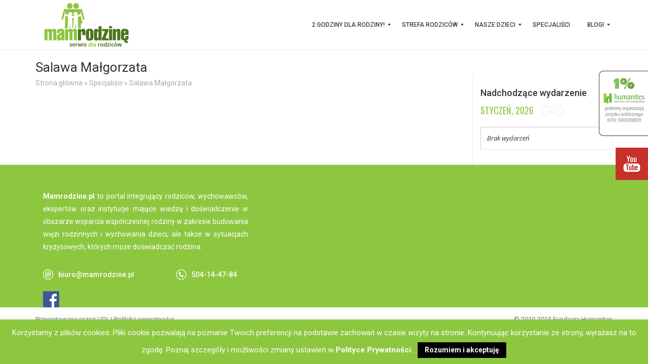

--- FILE ---
content_type: text/html; charset=UTF-8
request_url: https://mamrodzine.pl/salawa-malgorzata/
body_size: 16026
content:
<!DOCTYPE html>
<html dir="ltr" lang="pl-PL" prefix="og: https://ogp.me/ns#">
  <head>
    <meta charset="UTF-8">
    <meta http-equiv="X-UA-Compatible" content="IE=edge">
    <meta name="viewport" content="width=device-width, initial-scale=1">
    <title>Mam rodzinę | Salawa Małgorzata | Mam rodzinę</title>
	<link rel="shortcut icon" href="https://mamrodzine.pl/wp-content/themes/uditheme-child/favicon.ico" />
	<link href='https://fonts.googleapis.com/css?family=Roboto:500,700,400&subset=latin-ext' rel='stylesheet' type='text/css'>
	<link href='https://fonts.googleapis.com/css?family=Oswald:400,300,700&subset=latin-ext' rel='stylesheet' type='text/css'>
	<title>Salawa Małgorzata | Mam rodzinę</title>

		<!-- All in One SEO 4.9.2 - aioseo.com -->
	<meta name="robots" content="max-image-preview:large" />
	<meta name="author" content="mateusz"/>
	<link rel="canonical" href="https://mamrodzine.pl/salawa-malgorzata/" />
	<meta name="generator" content="All in One SEO (AIOSEO) 4.9.2" />
		<meta property="og:locale" content="pl_PL" />
		<meta property="og:site_name" content="Mam rodzinę | Serwis dla rodziców" />
		<meta property="og:type" content="article" />
		<meta property="og:title" content="Salawa Małgorzata | Mam rodzinę" />
		<meta property="og:url" content="https://mamrodzine.pl/salawa-malgorzata/" />
		<meta property="article:published_time" content="2017-03-30T13:34:51+00:00" />
		<meta property="article:modified_time" content="2017-03-30T13:34:51+00:00" />
		<meta name="twitter:card" content="summary" />
		<meta name="twitter:title" content="Salawa Małgorzata | Mam rodzinę" />
		<script type="application/ld+json" class="aioseo-schema">
			{"@context":"https:\/\/schema.org","@graph":[{"@type":"Article","@id":"https:\/\/mamrodzine.pl\/salawa-malgorzata\/#article","name":"Salawa Ma\u0142gorzata | Mam rodzin\u0119","headline":"Salawa Ma\u0142gorzata","author":{"@id":"https:\/\/mamrodzine.pl\/author\/mateusz\/#author"},"publisher":{"@id":"https:\/\/mamrodzine.pl\/#organization"},"image":{"@type":"ImageObject","url":"https:\/\/mamrodzine.pl\/wp-content\/uploads\/2018\/05\/humanites-logo-2017-square.png","@id":"https:\/\/mamrodzine.pl\/#articleImage","width":500,"height":500},"datePublished":"2017-03-30T15:34:51+02:00","dateModified":"2017-03-30T15:34:51+02:00","inLanguage":"pl-PL","mainEntityOfPage":{"@id":"https:\/\/mamrodzine.pl\/salawa-malgorzata\/#webpage"},"isPartOf":{"@id":"https:\/\/mamrodzine.pl\/salawa-malgorzata\/#webpage"},"articleSection":"Specjali\u015bci"},{"@type":"BreadcrumbList","@id":"https:\/\/mamrodzine.pl\/salawa-malgorzata\/#breadcrumblist","itemListElement":[{"@type":"ListItem","@id":"https:\/\/mamrodzine.pl#listItem","position":1,"name":"Home","item":"https:\/\/mamrodzine.pl","nextItem":{"@type":"ListItem","@id":"https:\/\/mamrodzine.pl\/category\/specjalisci\/#listItem","name":"Specjali\u015bci"}},{"@type":"ListItem","@id":"https:\/\/mamrodzine.pl\/category\/specjalisci\/#listItem","position":2,"name":"Specjali\u015bci","item":"https:\/\/mamrodzine.pl\/category\/specjalisci\/","nextItem":{"@type":"ListItem","@id":"https:\/\/mamrodzine.pl\/salawa-malgorzata\/#listItem","name":"Salawa Ma\u0142gorzata"},"previousItem":{"@type":"ListItem","@id":"https:\/\/mamrodzine.pl#listItem","name":"Home"}},{"@type":"ListItem","@id":"https:\/\/mamrodzine.pl\/salawa-malgorzata\/#listItem","position":3,"name":"Salawa Ma\u0142gorzata","previousItem":{"@type":"ListItem","@id":"https:\/\/mamrodzine.pl\/category\/specjalisci\/#listItem","name":"Specjali\u015bci"}}]},{"@type":"Organization","@id":"https:\/\/mamrodzine.pl\/#organization","name":"Mam Rodzin\u0119 | Humanites","description":"Serwis dla rodzic\u00f3w","url":"https:\/\/mamrodzine.pl\/","logo":{"@type":"ImageObject","url":"https:\/\/mamrodzine.pl\/wp-content\/uploads\/2018\/05\/humanites-logo-2017-square.png","@id":"https:\/\/mamrodzine.pl\/salawa-malgorzata\/#organizationLogo","width":500,"height":500},"image":{"@id":"https:\/\/mamrodzine.pl\/salawa-malgorzata\/#organizationLogo"}},{"@type":"Person","@id":"https:\/\/mamrodzine.pl\/author\/mateusz\/#author","url":"https:\/\/mamrodzine.pl\/author\/mateusz\/","name":"mateusz","image":{"@type":"ImageObject","@id":"https:\/\/mamrodzine.pl\/salawa-malgorzata\/#authorImage","url":"https:\/\/secure.gravatar.com\/avatar\/b512d4cdb4c1c9f2dfc277231bf442a594b59a153b3d1f16749b054b253dc4b0?s=96&d=mm&r=g","width":96,"height":96,"caption":"mateusz"}},{"@type":"WebPage","@id":"https:\/\/mamrodzine.pl\/salawa-malgorzata\/#webpage","url":"https:\/\/mamrodzine.pl\/salawa-malgorzata\/","name":"Salawa Ma\u0142gorzata | Mam rodzin\u0119","inLanguage":"pl-PL","isPartOf":{"@id":"https:\/\/mamrodzine.pl\/#website"},"breadcrumb":{"@id":"https:\/\/mamrodzine.pl\/salawa-malgorzata\/#breadcrumblist"},"author":{"@id":"https:\/\/mamrodzine.pl\/author\/mateusz\/#author"},"creator":{"@id":"https:\/\/mamrodzine.pl\/author\/mateusz\/#author"},"datePublished":"2017-03-30T15:34:51+02:00","dateModified":"2017-03-30T15:34:51+02:00"},{"@type":"WebSite","@id":"https:\/\/mamrodzine.pl\/#website","url":"https:\/\/mamrodzine.pl\/","name":"Mam rodzin\u0119","description":"Serwis dla rodzic\u00f3w","inLanguage":"pl-PL","publisher":{"@id":"https:\/\/mamrodzine.pl\/#organization"}}]}
		</script>
		<!-- All in One SEO -->

<meta http-equiv="X-UA-Compatible" content="IE=Edge" /><link rel='dns-prefetch' href='//www.google.com' />
<link rel='dns-prefetch' href='//fonts.googleapis.com' />
<link rel="alternate" type="application/rss+xml" title="Mam rodzinę &raquo; Kanał z wpisami" href="https://mamrodzine.pl/feed/" />
<link rel="alternate" type="application/rss+xml" title="Mam rodzinę &raquo; Kanał z komentarzami" href="https://mamrodzine.pl/comments/feed/" />
<link rel="alternate" title="oEmbed (JSON)" type="application/json+oembed" href="https://mamrodzine.pl/wp-json/oembed/1.0/embed?url=https%3A%2F%2Fmamrodzine.pl%2Fsalawa-malgorzata%2F" />
<link rel="alternate" title="oEmbed (XML)" type="text/xml+oembed" href="https://mamrodzine.pl/wp-json/oembed/1.0/embed?url=https%3A%2F%2Fmamrodzine.pl%2Fsalawa-malgorzata%2F&#038;format=xml" />
<style id='wp-img-auto-sizes-contain-inline-css' type='text/css'>
img:is([sizes=auto i],[sizes^="auto," i]){contain-intrinsic-size:3000px 1500px}
/*# sourceURL=wp-img-auto-sizes-contain-inline-css */
</style>
<link rel='stylesheet' id='bxslider-css-css' href='https://mamrodzine.pl/wp-content/plugins/kiwi-logo-carousel/third-party/jquery.bxslider/jquery.bxslider.css?ver=04c795f3ad0b1dea956ea55ef28d944f' type='text/css' media='' />
<link rel='stylesheet' id='kiwi-logo-carousel-styles-css' href='https://mamrodzine.pl/wp-content/plugins/kiwi-logo-carousel/custom-styles.css?ver=04c795f3ad0b1dea956ea55ef28d944f' type='text/css' media='' />
<style id='wp-emoji-styles-inline-css' type='text/css'>

	img.wp-smiley, img.emoji {
		display: inline !important;
		border: none !important;
		box-shadow: none !important;
		height: 1em !important;
		width: 1em !important;
		margin: 0 0.07em !important;
		vertical-align: -0.1em !important;
		background: none !important;
		padding: 0 !important;
	}
/*# sourceURL=wp-emoji-styles-inline-css */
</style>
<style id='wp-block-library-inline-css' type='text/css'>
:root{--wp-block-synced-color:#7a00df;--wp-block-synced-color--rgb:122,0,223;--wp-bound-block-color:var(--wp-block-synced-color);--wp-editor-canvas-background:#ddd;--wp-admin-theme-color:#007cba;--wp-admin-theme-color--rgb:0,124,186;--wp-admin-theme-color-darker-10:#006ba1;--wp-admin-theme-color-darker-10--rgb:0,107,160.5;--wp-admin-theme-color-darker-20:#005a87;--wp-admin-theme-color-darker-20--rgb:0,90,135;--wp-admin-border-width-focus:2px}@media (min-resolution:192dpi){:root{--wp-admin-border-width-focus:1.5px}}.wp-element-button{cursor:pointer}:root .has-very-light-gray-background-color{background-color:#eee}:root .has-very-dark-gray-background-color{background-color:#313131}:root .has-very-light-gray-color{color:#eee}:root .has-very-dark-gray-color{color:#313131}:root .has-vivid-green-cyan-to-vivid-cyan-blue-gradient-background{background:linear-gradient(135deg,#00d084,#0693e3)}:root .has-purple-crush-gradient-background{background:linear-gradient(135deg,#34e2e4,#4721fb 50%,#ab1dfe)}:root .has-hazy-dawn-gradient-background{background:linear-gradient(135deg,#faaca8,#dad0ec)}:root .has-subdued-olive-gradient-background{background:linear-gradient(135deg,#fafae1,#67a671)}:root .has-atomic-cream-gradient-background{background:linear-gradient(135deg,#fdd79a,#004a59)}:root .has-nightshade-gradient-background{background:linear-gradient(135deg,#330968,#31cdcf)}:root .has-midnight-gradient-background{background:linear-gradient(135deg,#020381,#2874fc)}:root{--wp--preset--font-size--normal:16px;--wp--preset--font-size--huge:42px}.has-regular-font-size{font-size:1em}.has-larger-font-size{font-size:2.625em}.has-normal-font-size{font-size:var(--wp--preset--font-size--normal)}.has-huge-font-size{font-size:var(--wp--preset--font-size--huge)}.has-text-align-center{text-align:center}.has-text-align-left{text-align:left}.has-text-align-right{text-align:right}.has-fit-text{white-space:nowrap!important}#end-resizable-editor-section{display:none}.aligncenter{clear:both}.items-justified-left{justify-content:flex-start}.items-justified-center{justify-content:center}.items-justified-right{justify-content:flex-end}.items-justified-space-between{justify-content:space-between}.screen-reader-text{border:0;clip-path:inset(50%);height:1px;margin:-1px;overflow:hidden;padding:0;position:absolute;width:1px;word-wrap:normal!important}.screen-reader-text:focus{background-color:#ddd;clip-path:none;color:#444;display:block;font-size:1em;height:auto;left:5px;line-height:normal;padding:15px 23px 14px;text-decoration:none;top:5px;width:auto;z-index:100000}html :where(.has-border-color){border-style:solid}html :where([style*=border-top-color]){border-top-style:solid}html :where([style*=border-right-color]){border-right-style:solid}html :where([style*=border-bottom-color]){border-bottom-style:solid}html :where([style*=border-left-color]){border-left-style:solid}html :where([style*=border-width]){border-style:solid}html :where([style*=border-top-width]){border-top-style:solid}html :where([style*=border-right-width]){border-right-style:solid}html :where([style*=border-bottom-width]){border-bottom-style:solid}html :where([style*=border-left-width]){border-left-style:solid}html :where(img[class*=wp-image-]){height:auto;max-width:100%}:where(figure){margin:0 0 1em}html :where(.is-position-sticky){--wp-admin--admin-bar--position-offset:var(--wp-admin--admin-bar--height,0px)}@media screen and (max-width:600px){html :where(.is-position-sticky){--wp-admin--admin-bar--position-offset:0px}}

/*# sourceURL=wp-block-library-inline-css */
</style><style id='global-styles-inline-css' type='text/css'>
:root{--wp--preset--aspect-ratio--square: 1;--wp--preset--aspect-ratio--4-3: 4/3;--wp--preset--aspect-ratio--3-4: 3/4;--wp--preset--aspect-ratio--3-2: 3/2;--wp--preset--aspect-ratio--2-3: 2/3;--wp--preset--aspect-ratio--16-9: 16/9;--wp--preset--aspect-ratio--9-16: 9/16;--wp--preset--color--black: #000000;--wp--preset--color--cyan-bluish-gray: #abb8c3;--wp--preset--color--white: #ffffff;--wp--preset--color--pale-pink: #f78da7;--wp--preset--color--vivid-red: #cf2e2e;--wp--preset--color--luminous-vivid-orange: #ff6900;--wp--preset--color--luminous-vivid-amber: #fcb900;--wp--preset--color--light-green-cyan: #7bdcb5;--wp--preset--color--vivid-green-cyan: #00d084;--wp--preset--color--pale-cyan-blue: #8ed1fc;--wp--preset--color--vivid-cyan-blue: #0693e3;--wp--preset--color--vivid-purple: #9b51e0;--wp--preset--gradient--vivid-cyan-blue-to-vivid-purple: linear-gradient(135deg,rgb(6,147,227) 0%,rgb(155,81,224) 100%);--wp--preset--gradient--light-green-cyan-to-vivid-green-cyan: linear-gradient(135deg,rgb(122,220,180) 0%,rgb(0,208,130) 100%);--wp--preset--gradient--luminous-vivid-amber-to-luminous-vivid-orange: linear-gradient(135deg,rgb(252,185,0) 0%,rgb(255,105,0) 100%);--wp--preset--gradient--luminous-vivid-orange-to-vivid-red: linear-gradient(135deg,rgb(255,105,0) 0%,rgb(207,46,46) 100%);--wp--preset--gradient--very-light-gray-to-cyan-bluish-gray: linear-gradient(135deg,rgb(238,238,238) 0%,rgb(169,184,195) 100%);--wp--preset--gradient--cool-to-warm-spectrum: linear-gradient(135deg,rgb(74,234,220) 0%,rgb(151,120,209) 20%,rgb(207,42,186) 40%,rgb(238,44,130) 60%,rgb(251,105,98) 80%,rgb(254,248,76) 100%);--wp--preset--gradient--blush-light-purple: linear-gradient(135deg,rgb(255,206,236) 0%,rgb(152,150,240) 100%);--wp--preset--gradient--blush-bordeaux: linear-gradient(135deg,rgb(254,205,165) 0%,rgb(254,45,45) 50%,rgb(107,0,62) 100%);--wp--preset--gradient--luminous-dusk: linear-gradient(135deg,rgb(255,203,112) 0%,rgb(199,81,192) 50%,rgb(65,88,208) 100%);--wp--preset--gradient--pale-ocean: linear-gradient(135deg,rgb(255,245,203) 0%,rgb(182,227,212) 50%,rgb(51,167,181) 100%);--wp--preset--gradient--electric-grass: linear-gradient(135deg,rgb(202,248,128) 0%,rgb(113,206,126) 100%);--wp--preset--gradient--midnight: linear-gradient(135deg,rgb(2,3,129) 0%,rgb(40,116,252) 100%);--wp--preset--font-size--small: 13px;--wp--preset--font-size--medium: 20px;--wp--preset--font-size--large: 36px;--wp--preset--font-size--x-large: 42px;--wp--preset--spacing--20: 0.44rem;--wp--preset--spacing--30: 0.67rem;--wp--preset--spacing--40: 1rem;--wp--preset--spacing--50: 1.5rem;--wp--preset--spacing--60: 2.25rem;--wp--preset--spacing--70: 3.38rem;--wp--preset--spacing--80: 5.06rem;--wp--preset--shadow--natural: 6px 6px 9px rgba(0, 0, 0, 0.2);--wp--preset--shadow--deep: 12px 12px 50px rgba(0, 0, 0, 0.4);--wp--preset--shadow--sharp: 6px 6px 0px rgba(0, 0, 0, 0.2);--wp--preset--shadow--outlined: 6px 6px 0px -3px rgb(255, 255, 255), 6px 6px rgb(0, 0, 0);--wp--preset--shadow--crisp: 6px 6px 0px rgb(0, 0, 0);}:where(.is-layout-flex){gap: 0.5em;}:where(.is-layout-grid){gap: 0.5em;}body .is-layout-flex{display: flex;}.is-layout-flex{flex-wrap: wrap;align-items: center;}.is-layout-flex > :is(*, div){margin: 0;}body .is-layout-grid{display: grid;}.is-layout-grid > :is(*, div){margin: 0;}:where(.wp-block-columns.is-layout-flex){gap: 2em;}:where(.wp-block-columns.is-layout-grid){gap: 2em;}:where(.wp-block-post-template.is-layout-flex){gap: 1.25em;}:where(.wp-block-post-template.is-layout-grid){gap: 1.25em;}.has-black-color{color: var(--wp--preset--color--black) !important;}.has-cyan-bluish-gray-color{color: var(--wp--preset--color--cyan-bluish-gray) !important;}.has-white-color{color: var(--wp--preset--color--white) !important;}.has-pale-pink-color{color: var(--wp--preset--color--pale-pink) !important;}.has-vivid-red-color{color: var(--wp--preset--color--vivid-red) !important;}.has-luminous-vivid-orange-color{color: var(--wp--preset--color--luminous-vivid-orange) !important;}.has-luminous-vivid-amber-color{color: var(--wp--preset--color--luminous-vivid-amber) !important;}.has-light-green-cyan-color{color: var(--wp--preset--color--light-green-cyan) !important;}.has-vivid-green-cyan-color{color: var(--wp--preset--color--vivid-green-cyan) !important;}.has-pale-cyan-blue-color{color: var(--wp--preset--color--pale-cyan-blue) !important;}.has-vivid-cyan-blue-color{color: var(--wp--preset--color--vivid-cyan-blue) !important;}.has-vivid-purple-color{color: var(--wp--preset--color--vivid-purple) !important;}.has-black-background-color{background-color: var(--wp--preset--color--black) !important;}.has-cyan-bluish-gray-background-color{background-color: var(--wp--preset--color--cyan-bluish-gray) !important;}.has-white-background-color{background-color: var(--wp--preset--color--white) !important;}.has-pale-pink-background-color{background-color: var(--wp--preset--color--pale-pink) !important;}.has-vivid-red-background-color{background-color: var(--wp--preset--color--vivid-red) !important;}.has-luminous-vivid-orange-background-color{background-color: var(--wp--preset--color--luminous-vivid-orange) !important;}.has-luminous-vivid-amber-background-color{background-color: var(--wp--preset--color--luminous-vivid-amber) !important;}.has-light-green-cyan-background-color{background-color: var(--wp--preset--color--light-green-cyan) !important;}.has-vivid-green-cyan-background-color{background-color: var(--wp--preset--color--vivid-green-cyan) !important;}.has-pale-cyan-blue-background-color{background-color: var(--wp--preset--color--pale-cyan-blue) !important;}.has-vivid-cyan-blue-background-color{background-color: var(--wp--preset--color--vivid-cyan-blue) !important;}.has-vivid-purple-background-color{background-color: var(--wp--preset--color--vivid-purple) !important;}.has-black-border-color{border-color: var(--wp--preset--color--black) !important;}.has-cyan-bluish-gray-border-color{border-color: var(--wp--preset--color--cyan-bluish-gray) !important;}.has-white-border-color{border-color: var(--wp--preset--color--white) !important;}.has-pale-pink-border-color{border-color: var(--wp--preset--color--pale-pink) !important;}.has-vivid-red-border-color{border-color: var(--wp--preset--color--vivid-red) !important;}.has-luminous-vivid-orange-border-color{border-color: var(--wp--preset--color--luminous-vivid-orange) !important;}.has-luminous-vivid-amber-border-color{border-color: var(--wp--preset--color--luminous-vivid-amber) !important;}.has-light-green-cyan-border-color{border-color: var(--wp--preset--color--light-green-cyan) !important;}.has-vivid-green-cyan-border-color{border-color: var(--wp--preset--color--vivid-green-cyan) !important;}.has-pale-cyan-blue-border-color{border-color: var(--wp--preset--color--pale-cyan-blue) !important;}.has-vivid-cyan-blue-border-color{border-color: var(--wp--preset--color--vivid-cyan-blue) !important;}.has-vivid-purple-border-color{border-color: var(--wp--preset--color--vivid-purple) !important;}.has-vivid-cyan-blue-to-vivid-purple-gradient-background{background: var(--wp--preset--gradient--vivid-cyan-blue-to-vivid-purple) !important;}.has-light-green-cyan-to-vivid-green-cyan-gradient-background{background: var(--wp--preset--gradient--light-green-cyan-to-vivid-green-cyan) !important;}.has-luminous-vivid-amber-to-luminous-vivid-orange-gradient-background{background: var(--wp--preset--gradient--luminous-vivid-amber-to-luminous-vivid-orange) !important;}.has-luminous-vivid-orange-to-vivid-red-gradient-background{background: var(--wp--preset--gradient--luminous-vivid-orange-to-vivid-red) !important;}.has-very-light-gray-to-cyan-bluish-gray-gradient-background{background: var(--wp--preset--gradient--very-light-gray-to-cyan-bluish-gray) !important;}.has-cool-to-warm-spectrum-gradient-background{background: var(--wp--preset--gradient--cool-to-warm-spectrum) !important;}.has-blush-light-purple-gradient-background{background: var(--wp--preset--gradient--blush-light-purple) !important;}.has-blush-bordeaux-gradient-background{background: var(--wp--preset--gradient--blush-bordeaux) !important;}.has-luminous-dusk-gradient-background{background: var(--wp--preset--gradient--luminous-dusk) !important;}.has-pale-ocean-gradient-background{background: var(--wp--preset--gradient--pale-ocean) !important;}.has-electric-grass-gradient-background{background: var(--wp--preset--gradient--electric-grass) !important;}.has-midnight-gradient-background{background: var(--wp--preset--gradient--midnight) !important;}.has-small-font-size{font-size: var(--wp--preset--font-size--small) !important;}.has-medium-font-size{font-size: var(--wp--preset--font-size--medium) !important;}.has-large-font-size{font-size: var(--wp--preset--font-size--large) !important;}.has-x-large-font-size{font-size: var(--wp--preset--font-size--x-large) !important;}
/*# sourceURL=global-styles-inline-css */
</style>

<style id='classic-theme-styles-inline-css' type='text/css'>
/*! This file is auto-generated */
.wp-block-button__link{color:#fff;background-color:#32373c;border-radius:9999px;box-shadow:none;text-decoration:none;padding:calc(.667em + 2px) calc(1.333em + 2px);font-size:1.125em}.wp-block-file__button{background:#32373c;color:#fff;text-decoration:none}
/*# sourceURL=/wp-includes/css/classic-themes.min.css */
</style>
<link rel='stylesheet' id='contact-form-7-css' href='https://mamrodzine.pl/wp-content/plugins/contact-form-7/includes/css/styles.css?ver=6.1.4' type='text/css' media='all' />
<link rel='stylesheet' id='cookie-law-info-css' href='https://mamrodzine.pl/wp-content/plugins/cookie-law-info/legacy/public/css/cookie-law-info-public.css?ver=3.3.9.1' type='text/css' media='all' />
<link rel='stylesheet' id='cookie-law-info-gdpr-css' href='https://mamrodzine.pl/wp-content/plugins/cookie-law-info/legacy/public/css/cookie-law-info-gdpr.css?ver=3.3.9.1' type='text/css' media='all' />
<link rel='stylesheet' id='usp_style-css' href='https://mamrodzine.pl/wp-content/plugins/user-submitted-posts/resources/usp.css?ver=20251210' type='text/css' media='all' />
<link rel='stylesheet' id='weblator_polling-plugin-styles-css' href='https://mamrodzine.pl/wp-content/plugins/responsive-polls/public/assets/css/public.css?ver=1.6.4' type='text/css' media='all' />
<link rel='stylesheet' id='weblator_polling-fa-css' href='https://mamrodzine.pl/wp-content/plugins/responsive-polls/public/assets/css/font-awesome.min.css?ver=1.6.4' type='text/css' media='all' />
<link rel='stylesheet' id='mm_icomoon-css' href='https://mamrodzine.pl/wp-content/plugins/mega_main_menu/framework/src/css/icomoon.css?ver=2.1.2' type='text/css' media='all' />
<link rel='stylesheet' id='mmm_mega_main_menu-css' href='https://mamrodzine.pl/wp-content/plugins/mega_main_menu/src/css/cache.skin.css?ver=1511996365' type='text/css' media='all' />
<link rel='stylesheet' id='blog-css-css' href='https://mamrodzine.pl/wp-content/themes/uditheme/css/blog.css?ver=04c795f3ad0b1dea956ea55ef28d944f' type='text/css' media='all' />
<link rel='stylesheet' id='bootstrap-css-css' href='https://mamrodzine.pl/wp-content/themes/uditheme/css/bootstrap.css?ver=04c795f3ad0b1dea956ea55ef28d944f' type='text/css' media='all' />
<link rel='stylesheet' id='style-css-css' href='https://mamrodzine.pl/wp-content/themes/uditheme-child/style.css?ver=04c795f3ad0b1dea956ea55ef28d944f' type='text/css' media='all' />
<link rel='stylesheet' id='evcal_google_fonts-css' href='//fonts.googleapis.com/css?family=Oswald%3A400%2C300%7COpen+Sans%3A400%2C300&#038;ver=04c795f3ad0b1dea956ea55ef28d944f' type='text/css' media='screen' />
<link rel='stylesheet' id='evcal_cal_default-css' href='https://mamrodzine.pl/wp-content/plugins/eventON/assets/css/eventon_styles.css?ver=2.3.14' type='text/css' media='all' />
<link rel='stylesheet' id='evo_font_icons-css' href='https://mamrodzine.pl/wp-content/plugins/eventON/assets/fonts/font-awesome.css?ver=04c795f3ad0b1dea956ea55ef28d944f' type='text/css' media='all' />
<link rel='stylesheet' id='bsf-Defaults-css' href='https://mamrodzine.pl/wp-content/uploads/smile_fonts/Defaults/Defaults.css?ver=3.21.2' type='text/css' media='all' />
<script type="text/javascript" src="https://mamrodzine.pl/wp-includes/js/jquery/jquery.min.js?ver=3.7.1" id="jquery-core-js"></script>
<script type="text/javascript" src="https://mamrodzine.pl/wp-includes/js/jquery/jquery-migrate.min.js?ver=3.4.1" id="jquery-migrate-js"></script>
<script type="text/javascript" id="cookie-law-info-js-extra">
/* <![CDATA[ */
var Cli_Data = {"nn_cookie_ids":[],"cookielist":[],"non_necessary_cookies":[],"ccpaEnabled":"","ccpaRegionBased":"","ccpaBarEnabled":"","strictlyEnabled":["necessary","obligatoire"],"ccpaType":"gdpr","js_blocking":"","custom_integration":"","triggerDomRefresh":"","secure_cookies":""};
var cli_cookiebar_settings = {"animate_speed_hide":"500","animate_speed_show":"500","background":"#8dc73f","border":"#444","border_on":"","button_1_button_colour":"#000","button_1_button_hover":"#000000","button_1_link_colour":"#fff","button_1_as_button":"1","button_1_new_win":"","button_2_button_colour":"#333","button_2_button_hover":"#292929","button_2_link_colour":"#444","button_2_as_button":"","button_2_hidebar":"1","button_3_button_colour":"#000","button_3_button_hover":"#000000","button_3_link_colour":"#fff","button_3_as_button":"1","button_3_new_win":"1","button_4_button_colour":"#000","button_4_button_hover":"#000000","button_4_link_colour":"#fff","button_4_as_button":"1","button_7_button_colour":"#61a229","button_7_button_hover":"#4e8221","button_7_link_colour":"#fff","button_7_as_button":"1","button_7_new_win":"","font_family":"inherit","header_fix":"","notify_animate_hide":"1","notify_animate_show":"","notify_div_id":"#cookie-law-info-bar","notify_position_horizontal":"right","notify_position_vertical":"bottom","scroll_close":"","scroll_close_reload":"1","accept_close_reload":"","reject_close_reload":"","showagain_tab":"1","showagain_background":"#fff","showagain_border":"#000","showagain_div_id":"#cookie-law-info-again","showagain_x_position":"100px","text":"#ffffff","show_once_yn":"","show_once":"10000","logging_on":"","as_popup":"","popup_overlay":"1","bar_heading_text":"","cookie_bar_as":"banner","popup_showagain_position":"bottom-right","widget_position":"left"};
var log_object = {"ajax_url":"https://mamrodzine.pl/wp-admin/admin-ajax.php"};
//# sourceURL=cookie-law-info-js-extra
/* ]]> */
</script>
<script type="text/javascript" src="https://mamrodzine.pl/wp-content/plugins/cookie-law-info/legacy/public/js/cookie-law-info-public.js?ver=3.3.9.1" id="cookie-law-info-js"></script>
<script type="text/javascript" src="https://www.google.com/recaptcha/api.js?ver=20251210" id="usp_recaptcha-js"></script>
<script type="text/javascript" src="https://mamrodzine.pl/wp-content/plugins/user-submitted-posts/resources/jquery.cookie.js?ver=20251210" id="usp_cookie-js"></script>
<script type="text/javascript" src="https://mamrodzine.pl/wp-content/plugins/user-submitted-posts/resources/jquery.parsley.min.js?ver=20251210" id="usp_parsley-js"></script>
<script type="text/javascript" id="usp_core-js-before">
/* <![CDATA[ */
var usp_custom_field = ""; var usp_custom_field_2 = ""; var usp_custom_checkbox = ""; var usp_case_sensitivity = "false"; var usp_min_images = 0; var usp_max_images = 1; var usp_parsley_error = "Nieprawid\u0142owa odpowied\u017a."; var usp_multiple_cats = 0; var usp_existing_tags = 0; var usp_recaptcha_disp = "show"; var usp_recaptcha_vers = "2"; var usp_recaptcha_key = ""; var challenge_nonce = "74516e15b7"; var ajax_url = "https:\/\/mamrodzine.pl\/wp-admin\/admin-ajax.php"; 
//# sourceURL=usp_core-js-before
/* ]]> */
</script>
<script type="text/javascript" src="https://mamrodzine.pl/wp-content/plugins/user-submitted-posts/resources/jquery.usp.core.js?ver=20251210" id="usp_core-js"></script>
<script type="text/javascript" src="https://mamrodzine.pl/wp-content/plugins/responsive-polls/public/assets/js/vendors/excanvas.js?ver=1.6.4" id="weblator_polling-canvas-js"></script>
<script type="text/javascript" src="https://mamrodzine.pl/wp-content/plugins/mega_main_menu/src/js/frontend.js?ver=04c795f3ad0b1dea956ea55ef28d944f" id="mmm_menu_functions-js"></script>
<script type="text/javascript" src="https://mamrodzine.pl/wp-content/themes/uditheme/js/html5shiv.js?ver=3.7.2" id="html5shiv-js-js"></script>
<script type="text/javascript" src="https://mamrodzine.pl/wp-content/themes/uditheme/js/respond.js?ver=1.4.2" id="respond-js-js"></script>
<script></script><link rel="https://api.w.org/" href="https://mamrodzine.pl/wp-json/" /><link rel="alternate" title="JSON" type="application/json" href="https://mamrodzine.pl/wp-json/wp/v2/posts/10889" /><link rel="EditURI" type="application/rsd+xml" title="RSD" href="https://mamrodzine.pl/xmlrpc.php?rsd" />

<link rel='shortlink' href='https://mamrodzine.pl/?p=10889' />
<link rel="stylesheet" href="https://mamrodzine.pl/wp-content/plugins/responsive-polls/public/assets/css/notie.css">      <!--Customizer CSS--> 
      <style type="text/css">
                  		 		 		          		 		 		  
		 		  
		 		 		 		 		 		 		 		 		 		 		 		 		 		       </style> 
      <!--/Customizer CSS-->
      

<!-- EventON Version -->
<meta name="generator" content="EventON 2.3.14" />

<meta name="generator" content="Powered by WPBakery Page Builder - drag and drop page builder for WordPress."/>
<noscript><style> .wpb_animate_when_almost_visible { opacity: 1; }</style></noscript>				<style type="text/css" id="c4wp-checkout-css">
					.woocommerce-checkout .c4wp_captcha_field {
						margin-bottom: 10px;
						margin-top: 15px;
						position: relative;
						display: inline-block;
					}
				</style>
							<style type="text/css" id="c4wp-v3-lp-form-css">
				.login #login, .login #lostpasswordform {
					min-width: 350px !important;
				}
				.wpforms-field-c4wp iframe {
					width: 100% !important;
				}
			</style>
				<script>
  (function(i,s,o,g,r,a,m){i['GoogleAnalyticsObject']=r;i[r]=i[r]||function(){
  (i[r].q=i[r].q||[]).push(arguments)},i[r].l=1*new Date();a=s.createElement(o),
  m=s.getElementsByTagName(o)[0];a.async=1;a.src=g;m.parentNode.insertBefore(a,m)
  })(window,document,'script','//www.google-analytics.com/analytics.js','ga');

  ga('create', 'UA-13046666-4', 'mamrodzine.pl');
  ga('send', 'pageview');

</script>
  <link rel='stylesheet' id='eventon_dynamic_styles-css' href='https://mamrodzine.pl/wp-content/plugins/eventON/assets/css/eventon_dynamic_styles.css?ver=04c795f3ad0b1dea956ea55ef28d944f' type='text/css' media='all' />
</head>
  <body class="wp-singular post-template-default single single-post postid-10889 single-format-standard wp-theme-uditheme wp-child-theme-uditheme-child mmm mega_main_menu-2-1-2 wpb-js-composer js-comp-ver-8.7.2 vc_responsive">
    <div id="1-proc-fundacja" class="proc"><a href="http://www.humanites.pl/1-dla-spraw-ktorych-nie-mozna-zdelegowac/" target="_blank"> </a></div>
	<div id="youtube" class="yt"><a href="https://www.youtube.com/channel/UCuqvzxSxtf6T3y41dJ3tC-w" target="_blank"> </a></div>
    <nav class="navbar navbar-inverse navbar-static-top" role="navigation">
      <div class="container">
        <div class="navbar-header">
          <button type="button" class="navbar-toggle collapsed" data-toggle="collapse" data-target=".navbar-collapse" aria-expanded="false" aria-controls="navbar">
            <span class="sr-only">Toggle navigation</span>
            <span class="icon-bar"></span>
            <span class="icon-bar"></span>
            <span class="icon-bar"></span>
          </button>
          <a class="navbar-brand" href="https://mamrodzine.pl/">Mam rodzinę</a>
        </div>
		
<!-- begin "mega_main_menu" -->
<div id="mega_main_menu" class="primary primary_style-flat icons-left first-lvl-align-right first-lvl-separator-none direction-horizontal fullwidth-disable pushing_content-disable mobile_minimized-enable dropdowns_trigger-hover dropdowns_animation-none include-logo no-search no-woo_cart no-buddypress responsive-enable coercive_styles-disable indefinite_location_mode-disable language_direction-ltr version-2-1-2 mega_main mega_main_menu">
	<div class="menu_holder" data-sticky="1" data-stickyoffset="150">
	<div class="mmm_fullwidth_container"></div><!-- class="fullwidth_container" -->
		<div class="menu_inner">
			<span class="nav_logo">
				<a class="logo_link" href="https://mamrodzine.pl" title="Mam rodzinę">
					<img src="https://mamrodzine.pl/wp-content/uploads/2015/10/mam-rodzine-logo.png" alt="Mam rodzinę" />
				</a>
				<a class="mobile_toggle">
					<span class="mobile_button">
						Menu &nbsp;
						<span class="symbol_menu">&equiv;</span>
						<span class="symbol_cross">&#x2573;</span>
					</span><!-- class="mobile_button" -->
				</a>
			</span><!-- /class="nav_logo" -->
				<ul id="mega_main_menu_ul" class="mega_main_menu_ul">
<li id="menu-item-12087" class="menu-item menu-item-type-custom menu-item-object-custom menu-item-has-children menu-item-12087 default_dropdown default_style drop_to_right submenu_default_width columns1">
	<a href="http://2godzinydlarodziny.pl/" class="item_link  disable_icon" tabindex="1">
		<i class=""></i> 
		<span class="link_content">
			<span class="link_text">
				2 godziny dla Rodziny!
			</span>
		</span>
	</a>
	<ul class="mega_dropdown">
	<li id="menu-item-12086" class="menu-item menu-item-type-custom menu-item-object-custom menu-item-12086 default_dropdown default_style drop_to_right submenu_default_width columns1">
		<a href="http://2godzinydlarodziny.pl/idea/" class="item_link  disable_icon" tabindex="2">
			<i class=""></i> 
			<span class="link_content">
				<span class="link_text">
					O Akcji
				</span>
			</span>
		</a>
	</li>
	<li id="menu-item-12088" class="menu-item menu-item-type-custom menu-item-object-custom menu-item-12088 default_dropdown default_style drop_to_right submenu_default_width columns1">
		<a href="http://2godzinydlarodziny.pl/formularz-zgloszeniowy/" class="item_link  disable_icon" tabindex="3">
			<i class=""></i> 
			<span class="link_content">
				<span class="link_text">
					Formularz zgłoszeniowy
				</span>
			</span>
		</a>
	</li>
	<li id="menu-item-11970" class="menu-item menu-item-type-post_type menu-item-object-page menu-item-11970 default_dropdown default_style drop_to_right submenu_default_width columns1">
		<a href="https://mamrodzine.pl/2-godziny-dla-rodziny/relacje-pracodawcow-2017/" class="item_link  disable_icon" tabindex="4">
			<i class=""></i> 
			<span class="link_content">
				<span class="link_text">
					Relacje Pracodawców 2017
				</span>
			</span>
		</a>
	</li>
	<li id="menu-item-10919" class="menu-item menu-item-type-post_type menu-item-object-page menu-item-10919 default_dropdown default_style drop_to_right submenu_default_width columns1">
		<a href="https://mamrodzine.pl/2-godziny-dla-rodziny/poprzednie-edycje/" class="item_link  disable_icon" tabindex="5">
			<i class=""></i> 
			<span class="link_content">
				<span class="link_text">
					Poprzednie edycje
				</span>
			</span>
		</a>
	</li>
	<li id="menu-item-10962" class="menu-item menu-item-type-post_type menu-item-object-page menu-item-has-children menu-item-10962 default_dropdown default_style drop_to_right submenu_default_width columns1">
		<span class="item_link  disable_icon" tabindex="6">
			<i class=""></i> 
			<span class="link_content">
				<span class="link_text">
					Inspiracje
				</span>
			</span>
		</span>
		<ul class="mega_dropdown">
		<li id="menu-item-11178" class="menu-item menu-item-type-post_type menu-item-object-page menu-item-11178 default_dropdown default_style drop_to_right submenu_default_width columns1">
			<a href="https://mamrodzine.pl/2-godziny-dla-rodziny/inspiracje/przeczytaj/" class="item_link  disable_icon" tabindex="7">
				<i class=""></i> 
				<span class="link_content">
					<span class="link_text">
						Przeczytaj
					</span>
				</span>
			</a>
		</li>
		<li id="menu-item-11177" class="menu-item menu-item-type-post_type menu-item-object-page menu-item-11177 default_dropdown default_style drop_to_right submenu_default_width columns1">
			<a href="https://mamrodzine.pl/2-godziny-dla-rodziny/inspiracje/obejrzyj/" class="item_link  disable_icon" tabindex="8">
				<i class=""></i> 
				<span class="link_content">
					<span class="link_text">
						Obejrzyj
					</span>
				</span>
			</a>
		</li>
		<li id="menu-item-11179" class="menu-item menu-item-type-custom menu-item-object-custom menu-item-11179 default_dropdown default_style drop_to_right submenu_default_width columns1">
			<a href="https://mamrodzine.pl/wp-content/uploads/2017/04/kart_2017.pdf" class="item_link  disable_icon" tabindex="9">
				<i class=""></i> 
				<span class="link_content">
					<span class="link_text">
						Zagraj
					</span>
				</span>
			</a>
		</li>
		<li id="menu-item-11176" class="menu-item menu-item-type-post_type menu-item-object-page menu-item-11176 default_dropdown default_style drop_to_right submenu_default_width columns1">
			<a href="https://mamrodzine.pl/2-godziny-dla-rodziny/inspiracje/wasze-historie/" class="item_link  disable_icon" tabindex="10">
				<i class=""></i> 
				<span class="link_content">
					<span class="link_text">
						Wasze historie
					</span>
				</span>
			</a>
		</li>
		</ul><!-- /.mega_dropdown -->
	</li>
	</ul><!-- /.mega_dropdown -->
</li>
<li id="menu-item-7575" class="menu-item menu-item-type-post_type menu-item-object-page menu-item-has-children menu-item-7575 multicolumn_dropdown default_style drop_to_right submenu_full_width columns3">
	<span class="item_link  disable_icon" tabindex="11">
		<i class=""></i> 
		<span class="link_content">
			<span class="link_text">
				Strefa rodziców
			</span>
		</span>
	</span>
	<ul class="mega_dropdown">
	<li id="menu-item-7581" class="menu-item menu-item-type-custom menu-item-object-custom menu-item-has-children menu-item-7581 default_dropdown default_style drop_to_right submenu_default_width columns1" style="width:33.333333333333%;">
		<span class="item_link  disable_icon" tabindex="12">
			<i class=""></i> 
			<span class="link_content">
				<span class="link_text">
					Wiedza i inspiracje
					<span class="link_descr"><span class="podmenu">dla Rodziców i całej Rodziny</span>
					</span>
				</span>
			</span>
		</span>
		<ul class="mega_dropdown">
		<li id="menu-item-7587" class="menu-item menu-item-type-post_type menu-item-object-page menu-item-7587 default_dropdown default_style drop_to_right submenu_default_width columns1">
			<a href="https://mamrodzine.pl/artykuly/" class="item_link  disable_icon" tabindex="13">
				<i class=""></i> 
				<span class="link_content">
					<span class="link_text">
						Artykuły
					</span>
				</span>
			</a>
		</li>
		<li id="menu-item-7590" class="menu-item menu-item-type-post_type menu-item-object-page menu-item-7590 default_dropdown default_style drop_to_right submenu_default_width columns1">
			<a href="https://mamrodzine.pl/ksiazki-dla-rodzicow/" class="item_link  disable_icon" tabindex="14">
				<i class=""></i> 
				<span class="link_content">
					<span class="link_text">
						Inspiracje
					</span>
				</span>
			</a>
		</li>
		<li id="menu-item-7593" class="menu-item menu-item-type-post_type menu-item-object-page menu-item-7593 default_dropdown default_style drop_to_right submenu_default_width columns1">
			<a href="https://mamrodzine.pl/strony-internetowe/" class="item_link  disable_icon" tabindex="15">
				<i class=""></i> 
				<span class="link_content">
					<span class="link_text">
						Strony internetowe
					</span>
				</span>
			</a>
		</li>
		<li id="menu-item-7596" class="menu-item menu-item-type-post_type menu-item-object-page menu-item-7596 default_dropdown default_style drop_to_right submenu_default_width columns1">
			<a href="https://mamrodzine.pl/quizy-poznawcze/" class="item_link  disable_icon" tabindex="16">
				<i class=""></i> 
				<span class="link_content">
					<span class="link_text">
						Quizy poznawcze
					</span>
				</span>
			</a>
		</li>
		<li id="menu-item-7599" class="menu-item menu-item-type-post_type menu-item-object-page menu-item-7599 default_dropdown default_style drop_to_right submenu_default_width columns1">
			<a href="https://mamrodzine.pl/pomoz-warto/" class="item_link  disable_icon" tabindex="17">
				<i class=""></i> 
				<span class="link_content">
					<span class="link_text">
						Pomóż! Warto
					</span>
				</span>
			</a>
		</li>
		</ul><!-- /.mega_dropdown -->
	</li>
	<li id="menu-item-7582" class="menu-item menu-item-type-custom menu-item-object-custom menu-item-has-children menu-item-7582 default_dropdown default_style drop_to_right submenu_default_width columns1" style="width:33.333333333333%;">
		<span class="item_link  disable_icon" tabindex="18">
			<i class=""></i> 
			<span class="link_content">
				<span class="link_text">
					Wydarzenia
					<span class="link_descr"><span class="podmenu">spotkania, warsztaty, konferencje</span>
					</span>
				</span>
			</span>
		</span>
		<ul class="mega_dropdown">
		<li id="menu-item-7601" class="menu-item menu-item-type-post_type menu-item-object-page menu-item-7601 default_dropdown default_style drop_to_right submenu_default_width columns1">
			<a href="https://mamrodzine.pl/kalendarz-wydarzen/" class="item_link  disable_icon" tabindex="19">
				<i class=""></i> 
				<span class="link_content">
					<span class="link_text">
						Kalendarz wydarzeń
					</span>
				</span>
			</a>
		</li>
		</ul><!-- /.mega_dropdown -->
	</li>
	<li id="menu-item-7583" class="menu-item menu-item-type-custom menu-item-object-custom menu-item-has-children menu-item-7583 default_dropdown default_style drop_to_right submenu_default_width columns1" style="width:33.333333333333%;">
		<span class="item_link  disable_icon" tabindex="20">
			<i class=""></i> 
			<span class="link_content">
				<span class="link_text">
					Poważne tematy
					<span class="link_descr"><span class="podmenu">porozmawiajmy o przyszłości</span>
					</span>
				</span>
			</span>
		</span>
		<ul class="mega_dropdown">
		<li id="menu-item-7618" class="menu-item menu-item-type-post_type menu-item-object-page menu-item-7618 default_dropdown default_style drop_to_right submenu_default_width columns1">
			<a href="https://mamrodzine.pl/powazne-tematy/reforma-edukacji/" class="item_link  disable_icon" tabindex="21">
				<i class=""></i> 
				<span class="link_content">
					<span class="link_text">
						Reforma edukacji
					</span>
				</span>
			</a>
		</li>
		<li id="menu-item-7617" class="menu-item menu-item-type-post_type menu-item-object-page menu-item-7617 default_dropdown default_style drop_to_right submenu_default_width columns1">
			<a href="https://mamrodzine.pl/powazne-tematy/bunt-nastolatkow/" class="item_link  disable_icon" tabindex="22">
				<i class=""></i> 
				<span class="link_content">
					<span class="link_text">
						Bunt nastolatków
					</span>
				</span>
			</a>
		</li>
		</ul><!-- /.mega_dropdown -->
	</li>
	</ul><!-- /.mega_dropdown -->
</li>
<li id="menu-item-7620" class="sub-linia menu-item menu-item-type-custom menu-item-object-custom menu-item-has-children menu-item-7620 multicolumn_dropdown default_style drop_to_right submenu_default_width columns1">
	<span class="item_link  disable_icon" tabindex="23">
		<i class=""></i> 
		<span class="link_content">
			<span class="link_text">
				Nasze dzieci
			</span>
		</span>
	</span>
	<ul class="mega_dropdown">
	<li id="menu-item-7626" class="menu-item menu-item-type-post_type menu-item-object-page menu-item-has-children menu-item-7626 default_dropdown default_style drop_to_right submenu_default_width columns1" style="width:100%;">
		<a href="https://mamrodzine.pl/czas-wolny/" class="item_link  disable_icon" tabindex="24">
			<i class=""></i> 
			<span class="link_content">
				<span class="link_text">
					Czas wolny
				</span>
			</span>
		</a>
		<ul class="mega_dropdown">
		<li id="menu-item-7640" class="menu-item menu-item-type-post_type menu-item-object-page menu-item-7640 default_dropdown default_style drop_to_right submenu_default_width columns1">
			<a href="https://mamrodzine.pl/czas-wolny/wyprawy-i-wycieczki/" class="item_link  disable_icon" tabindex="25">
				<i class=""></i> 
				<span class="link_content">
					<span class="link_text">
						Wyprawy i wycieczki
					</span>
				</span>
			</a>
		</li>
		<li id="menu-item-7639" class="menu-item menu-item-type-post_type menu-item-object-page menu-item-7639 default_dropdown default_style drop_to_right submenu_default_width columns1">
			<a href="https://mamrodzine.pl/czas-wolny/zabawy-i-zabawki/" class="item_link  disable_icon" tabindex="26">
				<i class=""></i> 
				<span class="link_content">
					<span class="link_text">
						Zabawy i zabawki
					</span>
				</span>
			</a>
		</li>
		<li id="menu-item-7638" class="menu-item menu-item-type-post_type menu-item-object-page menu-item-7638 default_dropdown default_style drop_to_right submenu_default_width columns1">
			<a href="https://mamrodzine.pl/czas-wolny/strony-internetowe-2/" class="item_link  disable_icon" tabindex="27">
				<i class=""></i> 
				<span class="link_content">
					<span class="link_text">
						Strony internetowe
					</span>
				</span>
			</a>
		</li>
		</ul><!-- /.mega_dropdown -->
	</li>
	</ul><!-- /.mega_dropdown -->
</li>
<li id="menu-item-7456" class="menu-item menu-item-type-post_type menu-item-object-page menu-item-7456 default_dropdown default_style drop_to_right submenu_default_width columns1">
	<a href="https://mamrodzine.pl/specjalisci/" class="item_link  disable_icon" tabindex="28">
		<i class=""></i> 
		<span class="link_content">
			<span class="link_text">
				Specjaliści
			</span>
		</span>
	</a>
</li>
<li id="menu-item-7458" class="menu-item menu-item-type-custom menu-item-object-custom menu-item-has-children menu-item-7458 default_dropdown default_style drop_to_right submenu_default_width columns1">
	<a href="#" class="item_link  disable_icon" tabindex="29">
		<i class=""></i> 
		<span class="link_content">
			<span class="link_text">
				Blogi
			</span>
		</span>
	</a>
	<ul class="mega_dropdown">
	<li id="menu-item-7459" class="menu-item menu-item-type-post_type menu-item-object-page menu-item-7459 default_dropdown default_style drop_to_right submenu_default_width columns1">
		<a href="https://mamrodzine.pl/blog-anety-korzeniowskiej/" class="item_link  disable_icon" tabindex="30">
			<i class=""></i> 
			<span class="link_content">
				<span class="link_text">
					Blog Anety Korzeniowskiej
				</span>
			</span>
		</a>
	</li>
	</ul><!-- /.mega_dropdown -->
</li></ul>
		</div><!-- /class="menu_inner" -->
	</div><!-- /class="menu_holder" -->
</div><!-- /id="mega_main_menu" --><!--/.nav-collapse -->
      </div>
    </nav>
    
        <div class="blog-header" >
      <div class="container" >
       
	   	   
      </div>
    </div>
    
    <div class="container">
      <div class="row">

        <div class="col-sm-8 blog-main">
		  
          	        <div class="blog-post" id="post-10889" class="post-10889 post type-post status-publish format-standard hentry category-specjalisci">
        <!-- check if the post has a Post Thumbnail assigned to it. -->
        
		        		        <h2 class="blog-post-title">Salawa Małgorzata</a></h2>
		        		                <p class="blog-post-meta"><span class="glyphicon glyphicon-calendar"></span> 30 marca 2017 by <span class="glyphicon glyphicon-user"></span> mateusz</p>
        				<div id="crumbs" xmlns:v="http://rdf.data-vocabulary.org/#"><span typeof="v:Breadcrumb"><a rel="v:url" property="v:title" href="https://mamrodzine.pl/">Strona główna</a></span> &raquo; <span typeof="v:Breadcrumb"><a rel="v:url" property="v:title" href="https://mamrodzine.pl/category/specjalisci/">Specjaliści</a></span> &raquo; <span class="current">Salawa Małgorzata</span></div>		

                <div class="entry clearfix">
                </div>
                        
      </div><!-- /.blog-post -->
      <!--
      <rdf:RDF xmlns:rdf="http://www.w3.org/1999/02/22-rdf-syntax-ns#"
			xmlns:dc="http://purl.org/dc/elements/1.1/"
			xmlns:trackback="http://madskills.com/public/xml/rss/module/trackback/">
		<rdf:Description rdf:about="https://mamrodzine.pl/salawa-malgorzata/"
    dc:identifier="https://mamrodzine.pl/salawa-malgorzata/"
    dc:title="Salawa Małgorzata"
    trackback:ping="https://mamrodzine.pl/salawa-malgorzata/trackback/" />
</rdf:RDF>      -->
      
            
      
        </div><!-- /.blog-main -->

        		        <div class="col-sm-3 col-sm-offset-1 blog-sidebar">
          <div id="evcalwidget_three-2" class="sidebar-module widget EvcalWidget_three"><h4>Nadchodzące wydarzenie</h4><div id='evcal_widget' class='evo_widget'><div id='evcal_calendar_14' class='ajde_evcal_calendar ' >
				<div class='evo-data' data-cyear="2026" data-cmonth="1" data-runajax="1" data-evc_open="0" data-cal_ver="2.3.14" data-mapscroll="true" data-mapformat="roadmap" data-mapzoom="18" data-ev_cnt="0" data-show_limit="no" data-tiles="no" data-sort_by="sort_date" data-filters_on="false" data-range_start="0" data-range_end="0" data-send_unix="0" data-ux_val="1" data-accord="0" data-rtl="no"  ></div><div id='evcal_head' class='calendar_header evcal_nosort' ><div class='evo_cal_above'><span class='evo-gototoday-btn' style='display:none' data-mo='1' data-yr='2026' data-dy=''>Wróć</span></div><div class='evo_cal_above_content'></div><p id='evcal_cur' class='evo_month_title'> styczeń, 2026</p><p class='evo_arrows'><span id='evcal_prev' class='evcal_arrows evcal_btn_prev' ><i class='fa fa-angle-left'></i></span><span id='evcal_next' class='evcal_arrows evcal_btn_next' ><i class='fa fa-angle-right'></i></span></p><div class='cal_arguments' style='display:none' data-hide_past="yes" data-show_et_ft_img="no" data-event_order="ASC" data-ft_event_priority="no" data-lang="L1" data-month_incre="0" data-only_ft="no" data-evc_open="no" data-show_limit="no" data-etc_override="no" data-tiles="no" data-tile_height="0" data-tile_bg="0" data-tile_count="2" data-tile_style="0" data-s="" ></div><div class='clear'></div></div><div class='eventon_sorting_section' style='display:none'><div class='eventon_filter_line'><div class='eventon_filter' data-filter_field='event_location' data-filter_val='all' data-filter_type='tax' data-fl_o='IN'></div><div class='eventon_filter' data-filter_field='event_organizer' data-filter_val='all' data-filter_type='tax' data-fl_o='IN'></div><div class='eventon_filter' data-filter_field='event_type' data-filter_val='all' data-filter_type='tax' data-fl_o='IN'></div><div class='eventon_filter' data-filter_field='event_type_2' data-filter_val='all' data-filter_type='tax' data-fl_o='IN'></div></div><div class='clear'></div></div><div id='eventon_loadbar_section'><div id='eventon_loadbar'></div></div><div id='evcal_list' class='eventon_events_list '><div class='eventon_list_event'><p class='no_events' >Brak wydarzeń</p></div>			<div class='clear'></div>
			</div><!-- #evcal_list-->
			<div class='clear'></div>
						</div><!-- .ajde_evcal_calendar-->

			</div></div>        </div><!-- /.blog-sidebar -->
        
      </div><!-- /.row -->
      
	    </div><!-- /.container -->

    <div class="blog-footer">
    
      	        <div class="container">
    
        <div class="row">
        
          <div class="col-sm-6">
            <div class="footer-module">
              <div id="text-2" class="widget widget_text">			<div class="textwidget"><p style="color: #ffffff; text-align: justify; margin-right: 120px;"><strong>Mamrodzine.pl</strong> to portal integrujący rodziców, wychowawców, ekspertów oraz instytucje mające wiedzę i doświadczenie w obszarze wsparcia współczesnej rodziny 
w zakresie budowania więzi rodzinnych i wychowania dzieci, ale także w sytuacjach kryzysowych, których może doświadczać rodzina.</p>
<div class="divfot">
<p><img style="margin-top: 2px; position: absolute;" src="https://mamrodzine.pl/wp-content/uploads/2015/11/mail.png"><a href="mailto:biuro@mamrodzine.pl"style="text-decoration: none; margin-left: 30px; font-weight: 500; color: #ffffff;">biuro@mamrodzine.pl</a></p>
</div>
<div class="divfot">
<p><img style="margin-top: 2px; position: absolute;" src="https://mamrodzine.pl/wp-content/uploads/2015/11/phone.png"><span style="margin-left: 30px; font-weight: 500; color: #ffffff;">504-14-47-84</span></p>
</div>
<div class="divfot"><a href="https://www.facebook.com/fundacjahumanites" target="_blank">
<img src="https://mamrodzine.pl/wp-content/uploads/2015/11/facebook.png"></a></div></div>
		</div>            </div>
          </div>
        
          <div class="col-sm-6">
            <div class="footer-module">
              <div id="text-3" class="widget widget_text">			<div class="textwidget"></div>
		</div>            </div>
          </div>
        
        </div><!-- /.row -->
      
	  </div><!-- /.container -->

      	        
	  	  
	        
    </div>
<div class="main-footer">
		<div class="container">
    
        <div class="row">
        
          <div class="col-sm-6">
            <div class="foot-left">
			<a target="_blank" href="http://udi.com.pl">Przygotowane przez UDI.</a> | <a href="https://mamrodzine.pl/polityka-prywatnosci/">Polityka prywatności</a>
			</div>
          </div>
        
          <div class="col-sm-6">
            <div class="foot-right">
			<p>© 2010-2015 Fundacja Humanites</p>
			</div>
          </div>
        
        </div><!-- /.row -->
      
	  </div><!-- /.container -->
        
      </div>
    <script type="speculationrules">
{"prefetch":[{"source":"document","where":{"and":[{"href_matches":"/*"},{"not":{"href_matches":["/wp-*.php","/wp-admin/*","/wp-content/uploads/*","/wp-content/*","/wp-content/plugins/*","/wp-content/themes/uditheme-child/*","/wp-content/themes/uditheme/*","/*\\?(.+)"]}},{"not":{"selector_matches":"a[rel~=\"nofollow\"]"}},{"not":{"selector_matches":".no-prefetch, .no-prefetch a"}}]},"eagerness":"conservative"}]}
</script>
<!--googleoff: all--><div id="cookie-law-info-bar" data-nosnippet="true"><span>Korzystamy z plików cookies. Pliki cookie pozwalają na poznanie Twoich preferencji na podstawie zachowań w czasie wizyty na stronie. Kontynuując korzystanie ze strony, wyrażasz na to zgodę. Poznaj szczegóły i możliwości zmiany ustawień w <a href="https://mamrodzine.pl/polityka-prywatnosci/">Polityce Prywatności.</a> <a role='button' data-cli_action="accept" id="cookie_action_close_header" class="large cli-plugin-button cli-plugin-main-button cookie_action_close_header cli_action_button wt-cli-accept-btn" style="display:inline-block">Rozumiem i akceptuję</a></span></div><div id="cookie-law-info-again" style="display:none" data-nosnippet="true"><span id="cookie_hdr_showagain">Informacja o plikach cookie</span></div><div class="cli-modal" data-nosnippet="true" id="cliSettingsPopup" tabindex="-1" role="dialog" aria-labelledby="cliSettingsPopup" aria-hidden="true">
  <div class="cli-modal-dialog" role="document">
	<div class="cli-modal-content cli-bar-popup">
		  <button type="button" class="cli-modal-close" id="cliModalClose">
			<svg class="" viewBox="0 0 24 24"><path d="M19 6.41l-1.41-1.41-5.59 5.59-5.59-5.59-1.41 1.41 5.59 5.59-5.59 5.59 1.41 1.41 5.59-5.59 5.59 5.59 1.41-1.41-5.59-5.59z"></path><path d="M0 0h24v24h-24z" fill="none"></path></svg>
			<span class="wt-cli-sr-only">Close</span>
		  </button>
		  <div class="cli-modal-body">
			<div class="cli-container-fluid cli-tab-container">
	<div class="cli-row">
		<div class="cli-col-12 cli-align-items-stretch cli-px-0">
			<div class="cli-privacy-overview">
				<h4>Privacy Overview</h4>				<div class="cli-privacy-content">
					<div class="cli-privacy-content-text">This website uses cookies to improve your experience while you navigate through the website. Out of these, the cookies that are categorized as necessary are stored on your browser as they are essential for the working of basic functionalities of the website. We also use third-party cookies that help us analyze and understand how you use this website. These cookies will be stored in your browser only with your consent. You also have the option to opt-out of these cookies. But opting out of some of these cookies may affect your browsing experience.</div>
				</div>
				<a class="cli-privacy-readmore" aria-label="Show more" role="button" data-readmore-text="Show more" data-readless-text="Show less"></a>			</div>
		</div>
		<div class="cli-col-12 cli-align-items-stretch cli-px-0 cli-tab-section-container">
												<div class="cli-tab-section">
						<div class="cli-tab-header">
							<a role="button" tabindex="0" class="cli-nav-link cli-settings-mobile" data-target="necessary" data-toggle="cli-toggle-tab">
								Necessary							</a>
															<div class="wt-cli-necessary-checkbox">
									<input type="checkbox" class="cli-user-preference-checkbox"  id="wt-cli-checkbox-necessary" data-id="checkbox-necessary" checked="checked"  />
									<label class="form-check-label" for="wt-cli-checkbox-necessary">Necessary</label>
								</div>
								<span class="cli-necessary-caption">Always Enabled</span>
													</div>
						<div class="cli-tab-content">
							<div class="cli-tab-pane cli-fade" data-id="necessary">
								<div class="wt-cli-cookie-description">
									Necessary cookies are absolutely essential for the website to function properly. This category only includes cookies that ensures basic functionalities and security features of the website. These cookies do not store any personal information.								</div>
							</div>
						</div>
					</div>
																	<div class="cli-tab-section">
						<div class="cli-tab-header">
							<a role="button" tabindex="0" class="cli-nav-link cli-settings-mobile" data-target="non-necessary" data-toggle="cli-toggle-tab">
								Non-necessary							</a>
															<div class="cli-switch">
									<input type="checkbox" id="wt-cli-checkbox-non-necessary" class="cli-user-preference-checkbox"  data-id="checkbox-non-necessary" checked='checked' />
									<label for="wt-cli-checkbox-non-necessary" class="cli-slider" data-cli-enable="Enabled" data-cli-disable="Disabled"><span class="wt-cli-sr-only">Non-necessary</span></label>
								</div>
													</div>
						<div class="cli-tab-content">
							<div class="cli-tab-pane cli-fade" data-id="non-necessary">
								<div class="wt-cli-cookie-description">
									Any cookies that may not be particularly necessary for the website to function and is used specifically to collect user personal data via analytics, ads, other embedded contents are termed as non-necessary cookies. It is mandatory to procure user consent prior to running these cookies on your website.								</div>
							</div>
						</div>
					</div>
										</div>
	</div>
</div>
		  </div>
		  <div class="cli-modal-footer">
			<div class="wt-cli-element cli-container-fluid cli-tab-container">
				<div class="cli-row">
					<div class="cli-col-12 cli-align-items-stretch cli-px-0">
						<div class="cli-tab-footer wt-cli-privacy-overview-actions">
						
															<a id="wt-cli-privacy-save-btn" role="button" tabindex="0" data-cli-action="accept" class="wt-cli-privacy-btn cli_setting_save_button wt-cli-privacy-accept-btn cli-btn">SAVE &amp; ACCEPT</a>
													</div>
						
					</div>
				</div>
			</div>
		</div>
	</div>
  </div>
</div>
<div class="cli-modal-backdrop cli-fade cli-settings-overlay"></div>
<div class="cli-modal-backdrop cli-fade cli-popupbar-overlay"></div>
<!--googleon: all-->		<script type="text/javascript">
		/*<![CDATA[*/
		var gmapstyles = 'default';
		/* ]]> */
		</script>		
		<script>jQuery(document).ready(function(){jQuery(".kiwi-logo-carousel-default").bxSlider({mode:"horizontal",speed:190000,slideMargin:0,infiniteLoop:true,hideControlOnEnd:false,captions:false,ticker:false,tickerHover:false,adaptiveHeight:false,responsive:true,pager:false,controls:true,autoControls:false,minSlides:1,maxSlides:4,moveSlides:1,slideWidth:200,auto:true,pause:4000,useCSS:false});jQuery(".kiwi-logo-carousel-dwie-godziny-dla-rodziny").bxSlider({mode:"horizontal",speed:250000,slideMargin:100,infiniteLoop:true,hideControlOnEnd:false,captions:false,ticker:true,tickerHover:true,adaptiveHeight:false,responsive:true,pager:false,controls:true,autoControls:false,minSlides:4,maxSlides:7,moveSlides:1,slideWidth:150,auto:false,pause:100,useCSS:false});});</script><script type="text/javascript" src="https://mamrodzine.pl/wp-includes/js/comment-reply.min.js?ver=04c795f3ad0b1dea956ea55ef28d944f" id="comment-reply-js" async="async" data-wp-strategy="async" fetchpriority="low"></script>
<script type="module"  src="https://mamrodzine.pl/wp-content/plugins/all-in-one-seo-pack/dist/Lite/assets/table-of-contents.95d0dfce.js?ver=4.9.2" id="aioseo/js/src/vue/standalone/blocks/table-of-contents/frontend.js-js"></script>
<script type="text/javascript" src="https://mamrodzine.pl/wp-includes/js/dist/hooks.min.js?ver=dd5603f07f9220ed27f1" id="wp-hooks-js"></script>
<script type="text/javascript" src="https://mamrodzine.pl/wp-includes/js/dist/i18n.min.js?ver=c26c3dc7bed366793375" id="wp-i18n-js"></script>
<script type="text/javascript" id="wp-i18n-js-after">
/* <![CDATA[ */
wp.i18n.setLocaleData( { 'text direction\u0004ltr': [ 'ltr' ] } );
//# sourceURL=wp-i18n-js-after
/* ]]> */
</script>
<script type="text/javascript" src="https://mamrodzine.pl/wp-content/plugins/contact-form-7/includes/swv/js/index.js?ver=6.1.4" id="swv-js"></script>
<script type="text/javascript" id="contact-form-7-js-translations">
/* <![CDATA[ */
( function( domain, translations ) {
	var localeData = translations.locale_data[ domain ] || translations.locale_data.messages;
	localeData[""].domain = domain;
	wp.i18n.setLocaleData( localeData, domain );
} )( "contact-form-7", {"translation-revision-date":"2025-12-11 12:03:49+0000","generator":"GlotPress\/4.0.3","domain":"messages","locale_data":{"messages":{"":{"domain":"messages","plural-forms":"nplurals=3; plural=(n == 1) ? 0 : ((n % 10 >= 2 && n % 10 <= 4 && (n % 100 < 12 || n % 100 > 14)) ? 1 : 2);","lang":"pl"},"This contact form is placed in the wrong place.":["Ten formularz kontaktowy zosta\u0142 umieszczony w niew\u0142a\u015bciwym miejscu."],"Error:":["B\u0142\u0105d:"]}},"comment":{"reference":"includes\/js\/index.js"}} );
//# sourceURL=contact-form-7-js-translations
/* ]]> */
</script>
<script type="text/javascript" id="contact-form-7-js-before">
/* <![CDATA[ */
var wpcf7 = {
    "api": {
        "root": "https:\/\/mamrodzine.pl\/wp-json\/",
        "namespace": "contact-form-7\/v1"
    }
};
//# sourceURL=contact-form-7-js-before
/* ]]> */
</script>
<script type="text/javascript" src="https://mamrodzine.pl/wp-content/plugins/contact-form-7/includes/js/index.js?ver=6.1.4" id="contact-form-7-js"></script>
<script type="text/javascript" src="https://mamrodzine.pl/wp-content/plugins/responsive-polls/public/assets/js/vendors/chartjs_new.js?ver=1.6.4" id="weblator_polling-charts-js"></script>
<script type="text/javascript" src="https://mamrodzine.pl/wp-content/plugins/responsive-polls/public/assets/js/app/legend.js?ver=1.6.4" id="weblator_polling-legend-js"></script>
<script type="text/javascript" id="weblator_polling-plugin-script-js-extra">
/* <![CDATA[ */
var ajaxurl = "https://mamrodzine.pl/wp-admin/admin-ajax.php";
//# sourceURL=weblator_polling-plugin-script-js-extra
/* ]]> */
</script>
<script type="text/javascript" src="https://mamrodzine.pl/wp-content/plugins/responsive-polls/public/assets/js/app/poll.js?ver=1.6.4" id="weblator_polling-plugin-script-js"></script>
<script type="text/javascript" src="https://mamrodzine.pl/wp-content/plugins/responsive-polls/public/assets/js/app/poll-init.js?ver=1.6.4" id="weblator_polling-poll-init-js"></script>
<script type="text/javascript" src="https://mamrodzine.pl/wp-content/themes/uditheme/js/bootstrap.js?ver=3.3.0" id="bootstrap-js-js"></script>
<script type="text/javascript" src="https://mamrodzine.pl/wp-content/themes/uditheme/js/ie10-viewport-bug-workaround.js?ver=3.3.0" id="ie-10-viewport-bug-workaround-js-js"></script>
<script type="text/javascript" src="https://mamrodzine.pl/wp-content/themes/uditheme/js/scripts.js?ver=04c795f3ad0b1dea956ea55ef28d944f" id="scripts-js-js"></script>
<script type="text/javascript" src="https://mamrodzine.pl/wp-content/plugins/eventON/assets/js/eventon_functions.js?ver=2.3.14" id="evcal_functions-js"></script>
<script type="text/javascript" src="https://mamrodzine.pl/wp-content/plugins/eventON/assets/js/jquery.mobile.min.js?ver=2.3.14" id="evo_mobile-js"></script>
<script type="text/javascript" id="evcal_ajax_handle-js-extra">
/* <![CDATA[ */
var the_ajax_script = {"ajaxurl":"https://mamrodzine.pl/wp-admin/admin-ajax.php","postnonce":"9ffdfa23c6"};
//# sourceURL=evcal_ajax_handle-js-extra
/* ]]> */
</script>
<script type="text/javascript" src="https://mamrodzine.pl/wp-content/plugins/eventON/assets/js/eventon_script.js?ver=2.3.14" id="evcal_ajax_handle-js"></script>
<script type="text/javascript" src="https://mamrodzine.pl/wp-content/plugins/eventON/assets/js/maps/eventon_gen_maps.js?ver=2.3.14" id="eventon_gmaps-js"></script>
<script type="text/javascript" src="https://maps.googleapis.com/maps/api/js?sensor=false&amp;ver=1.0" id="evcal_gmaps-js"></script>
<script type="text/javascript" src="https://mamrodzine.pl/wp-content/plugins/eventON/assets/js/maps/eventon_init_gmap.js?ver=1.0" id="eventon_init_gmaps-js"></script>
<script type="text/javascript" src="https://mamrodzine.pl/wp-content/plugins/kiwi-logo-carousel/third-party/jquery.bxslider/jquery.bxslider.js?ver=04c795f3ad0b1dea956ea55ef28d944f" id="bxslider-js"></script>
<script id="wp-emoji-settings" type="application/json">
{"baseUrl":"https://s.w.org/images/core/emoji/17.0.2/72x72/","ext":".png","svgUrl":"https://s.w.org/images/core/emoji/17.0.2/svg/","svgExt":".svg","source":{"concatemoji":"https://mamrodzine.pl/wp-includes/js/wp-emoji-release.min.js?ver=04c795f3ad0b1dea956ea55ef28d944f"}}
</script>
<script type="module">
/* <![CDATA[ */
/*! This file is auto-generated */
const a=JSON.parse(document.getElementById("wp-emoji-settings").textContent),o=(window._wpemojiSettings=a,"wpEmojiSettingsSupports"),s=["flag","emoji"];function i(e){try{var t={supportTests:e,timestamp:(new Date).valueOf()};sessionStorage.setItem(o,JSON.stringify(t))}catch(e){}}function c(e,t,n){e.clearRect(0,0,e.canvas.width,e.canvas.height),e.fillText(t,0,0);t=new Uint32Array(e.getImageData(0,0,e.canvas.width,e.canvas.height).data);e.clearRect(0,0,e.canvas.width,e.canvas.height),e.fillText(n,0,0);const a=new Uint32Array(e.getImageData(0,0,e.canvas.width,e.canvas.height).data);return t.every((e,t)=>e===a[t])}function p(e,t){e.clearRect(0,0,e.canvas.width,e.canvas.height),e.fillText(t,0,0);var n=e.getImageData(16,16,1,1);for(let e=0;e<n.data.length;e++)if(0!==n.data[e])return!1;return!0}function u(e,t,n,a){switch(t){case"flag":return n(e,"\ud83c\udff3\ufe0f\u200d\u26a7\ufe0f","\ud83c\udff3\ufe0f\u200b\u26a7\ufe0f")?!1:!n(e,"\ud83c\udde8\ud83c\uddf6","\ud83c\udde8\u200b\ud83c\uddf6")&&!n(e,"\ud83c\udff4\udb40\udc67\udb40\udc62\udb40\udc65\udb40\udc6e\udb40\udc67\udb40\udc7f","\ud83c\udff4\u200b\udb40\udc67\u200b\udb40\udc62\u200b\udb40\udc65\u200b\udb40\udc6e\u200b\udb40\udc67\u200b\udb40\udc7f");case"emoji":return!a(e,"\ud83e\u1fac8")}return!1}function f(e,t,n,a){let r;const o=(r="undefined"!=typeof WorkerGlobalScope&&self instanceof WorkerGlobalScope?new OffscreenCanvas(300,150):document.createElement("canvas")).getContext("2d",{willReadFrequently:!0}),s=(o.textBaseline="top",o.font="600 32px Arial",{});return e.forEach(e=>{s[e]=t(o,e,n,a)}),s}function r(e){var t=document.createElement("script");t.src=e,t.defer=!0,document.head.appendChild(t)}a.supports={everything:!0,everythingExceptFlag:!0},new Promise(t=>{let n=function(){try{var e=JSON.parse(sessionStorage.getItem(o));if("object"==typeof e&&"number"==typeof e.timestamp&&(new Date).valueOf()<e.timestamp+604800&&"object"==typeof e.supportTests)return e.supportTests}catch(e){}return null}();if(!n){if("undefined"!=typeof Worker&&"undefined"!=typeof OffscreenCanvas&&"undefined"!=typeof URL&&URL.createObjectURL&&"undefined"!=typeof Blob)try{var e="postMessage("+f.toString()+"("+[JSON.stringify(s),u.toString(),c.toString(),p.toString()].join(",")+"));",a=new Blob([e],{type:"text/javascript"});const r=new Worker(URL.createObjectURL(a),{name:"wpTestEmojiSupports"});return void(r.onmessage=e=>{i(n=e.data),r.terminate(),t(n)})}catch(e){}i(n=f(s,u,c,p))}t(n)}).then(e=>{for(const n in e)a.supports[n]=e[n],a.supports.everything=a.supports.everything&&a.supports[n],"flag"!==n&&(a.supports.everythingExceptFlag=a.supports.everythingExceptFlag&&a.supports[n]);var t;a.supports.everythingExceptFlag=a.supports.everythingExceptFlag&&!a.supports.flag,a.supports.everything||((t=a.source||{}).concatemoji?r(t.concatemoji):t.wpemoji&&t.twemoji&&(r(t.twemoji),r(t.wpemoji)))});
//# sourceURL=https://mamrodzine.pl/wp-includes/js/wp-emoji-loader.min.js
/* ]]> */
</script>
<script></script>
  </body>
</html>

--- FILE ---
content_type: text/css
request_url: https://mamrodzine.pl/wp-content/themes/uditheme-child/style.css?ver=04c795f3ad0b1dea956ea55ef28d944f
body_size: 4148
content:
/*
Theme Name: udithemechild
Author: UDI
Author URI: http://udi.com.pl
Description: UDI Theme.
Version: 1.0.0
License: UDI Theme.
Template: uditheme
*/

html, body {
    max-width: 100% !important;
    overflow-x: hidden !important;
}

.bwp-recaptcha.g-recaptcha {
  float: right;
}



/* bbpress */

.bbp-submit-wrapper {
	float: left !important;
}

#bbpress-forums {
	margin-top: 35px;
}

.bbpress #crumbs {
	display: none;
}

.blog-sidebar, .blog-sidebar-right {
    float: right !important;
    margin-left: 0% !important;
    margin-right: 0 !important;
}

.col-sm-8.blog-main-left {
    width: 75%;
}

.col-sm-8.blog-main {
    width: 75%;
}

#subscription-toggle {
    float: right;
}


.gallery img {
    border: none !important;
}

/* BAROMETR */

.blog-sidebar, .blog-sidebar-right {
	margin-top: 50px;
}

/* MENU */

.navbar-static-top {
    border-bottom: 1px solid #e9e9e9;
}

.sticky_container .mmm_fullwidth_container {
    box-shadow: 0 0 6px rgba(0, 0, 0, 0.25);
}

.ipt_uif_button {
	background: #8cc73d none repeat scroll 0 0 !important;
    color: #ffffff !important;
    font-size: 14px !important;
    padding: 5px 10px !important;
    text-align: center;
    text-decoration: none !important;
}

.ipt_uif_button:hover {
    background: #4d751f none repeat scroll 0 0 !important;
    color: #ffffff !important;
}





a:hover {
	color: #8cc73d !important;
}

.blog-footer a:hover {
	color: inherit !important;
	text-shadow: 3px 3px 7px #333;
}

.align-center {
	text-align: center;
}

.comment-form .btn-default {
    background: #8cc73d none repeat scroll 0 0;
    color: #ffffff;
    font-size: 14px;
    padding: 5px 10px;
    text-align: center;
    text-decoration: none;
}

.comment-form .btn-default:hover {
    background: #4d751f none repeat scroll 0 0;
    color: #ffffff;
}

.comment-form-comment > label {
	display: block !important;
}
/* SPECJALIŚCI */
.wpv-filter-form select {
    width: 20%;
}

.js-wpv-filter-form-8274-CPID7454 .btn-default {
    background: #8cc73d none repeat scroll 0 0;
    color: #ffffff;
    font-size: 14px;
    padding: 5px 10px;
    text-align: center;
    text-decoration: none;
}

.js-wpv-filter-form-8274-CPID7454 .btn-default:hover {
    background: #4d751f none repeat scroll 0 0;
    color: #ffffff;
}

.kontakt-btn {
    background: #8cc73d none repeat scroll 0 0;
    color: #ffffff !important;
    font-size: 14px;
    padding: 5px 10px;
    text-align: center;
    text-decoration: none !important;
}

.kontakt-btn:hover {
    background: #4d751f none repeat scroll 0 0 !important;
    color: #ffffff !important;
}

.wpt-form-submit {
    background: #8cc73d none repeat scroll 0 0;
    color: #ffffff;
    font-size: 14px;
    padding: 5px 10px;
    text-align: center;
    text-decoration: none;
}

.wpt-form-submit:hover {
    background: #4d751f none repeat scroll 0 0 !important;
    color: #ffffff !important;
}

.wpv-filter-next-link:hover, .wpv-filter-previous-link:hover {
    background: #8cc73d none repeat scroll 0 0;
    color: #ffffff!important;
}

input[type="password"], input[type="text"], input[type="tel"], input[type="url"], input[type="email"], input[type="number"], input[type="date"], input[type="range"], select, textarea {
    background-color: #fbfcfc;
    border: 1px solid #e0e1e1;
    color: #b8bcbe;
    margin-bottom: 10px;
    padding: 7px 15px;
}



/* 2h dla rodziny */

.page-id-7711 .wpb_accordion_header.ui-accordion-header.ui-state-default.ui-corner-all.ui-accordion-icons {
    border-radius: 5px;
    border: 1px solid #dddddd;
    background-color: #fafafa;
    margin-bottom: 5px;
}

.page-id-7711 .ui-accordion-header-active {
    color: #8cc73d !important;
    border: 1px solid #dddddd;
    background-color: #fafafa;
    border-radius: 5px;
}

.page-id-7711 .ui-accordion-header-active a:active {
    color: #8cc73d !important;;
}

.size-full.wp-image-7709.align-center.aligncenter {
    text-align: center!important;
    margin-left: auto;
    margin-right: auto;
    left: 0;
    right: 0;
}

#gallery-2 img {
    border: 0px solid #cfcfcf;
}

.page-id-7411 .vc_separator.vc_separator_align_center h4 {
    color: #99cc00;
    font-size: 36px;
    padding: 0 0.8em;
}

/* SIDEBAR */

.blog-sidebar {
	border-left: 1px solid rgba(119, 119, 119, 0.15);
}

.blog-sidebar-right {
    border-left: 1px solid rgba(119, 119, 119, 0.15);
}

/* SPECJALIŚCI */

.accordion-title {
    color: #333333;
    padding-top: 10px;
}

/* SONDA SG */

.sgbox1 .weblator-poll-container .panel-heading {
    background-color: #ffffff;
    border: 0px solid #ffffff;
    color: #777777;
	padding: 0px;
	margin: 0px;
	margin-top: -5px;
	}

.sgbox1 .weblator-poll-container .panel-heading .panel-title {
    font-size: 13px;
    font-family: roboto;
    font-weight: 300;
}
	
.sgbox1 .weblator-poll-container .panel-default {
    border-color: #ffffff;
	}

.sgbox1 .weblator-poll-vote li {
	text-align: left;
	font-size: 13px;
	}
	
.sgbox1 .weblator-poll-vote ul {
	margin-left: 5px;
	}
	
.sgbox1 .weblator-poll-container .alert {
    background-color: #8cc73d;
    border-color: #49721a;
    color: #ffffff;
	font-size: 12px;
	
	}
	
.sgbox1 .width-control {
    margin-top: -230px;
    background: rgba(255, 255, 255, 0.8);
    z-index: 1000;
    position: absolute;
    max-width: 258px;
	}
	
.vote-button {
	font-size: 14px !important;
    padding-bottom: 0px !important;
    padding-top: 0px !important;
	line-height: 34px !important;
	}
	
.weblator-view-results a {
	font: 14px/21px "Roboto",Helvetica,Arial,Verdana,sans-serif !important;
	}
	
.weblator-poll-container .panel-footer {
    background-color: #ffffff !important;
    border-bottom-left-radius: 0px !important;
    border-bottom-right-radius: 0px !important;
    border-top: 1px solid #dddddd !important;
    padding: 10px 15px !important;
}
	
.weblator-view-results {
	font-size: 14px !important;
	}
	
.artslider .wpb_column {
	margin-right: 0px !important;
	padding-right: 0px !important;
	padding-left: 36px !important;
	}
	
.weblator-poll-container a.btn {
    text-transform: none;
	}
	
.weblator-poll-container .form-control {
    float: left;
    width: auto;
	height: auto;
}

.panel-body.weblator-poll-vote li label {
    margin-left: 5px;
    font-family: roboto;
    font-weight: 500;
}

.weblator-poll-container ul li {
    margin-bottom: 3px;
}

.btn.btn-default.vote-button.weblator-poll-submit {
    background-color: #8cc73d;
    border-radius: 20px;
    color: #ffffff;
    font-family: roboto;
    padding: 10px 20px;
}

.btn.btn-default.vote-button.weblator-poll-submit:hover {
    background: #4d751f none repeat scroll 0 0;
    color: #ffffff;
}

/* POSTY SG */

.page-id-7437 .vc_col-sm-12.vc_gitem-col.vc_gitem-col-align-left {
    background: #ffffff;
}

.page-id-7437 .vc_btn3-container {
    display: none;
    margin-bottom: 21.74px;
    max-width: 100%;
}

.page-id-7437 .vc_gitem_row .vc_gitem-col {
    font-size: 14px;
    text-align: justify;
	padding: 0px;
}

.page-id-7437 .vc_custom_heading.vc_gitem-post-data.vc_gitem-post-data-source-post_date {
    margin-bottom: 15px;
    color: #777777!important;
}

/* FOOTER */

.blog-post {
    margin-bottom: 0px;
}

.blog-footer {
    background-color: #8dc73f;
    border-top: 0 none;
    color: #ffffff;
    font-size: 14px;
    line-height: 25px;
    padding-top: 35px;
    text-align: left;
    padding-bottom: 0px;
}

.main-footer {
    color: #777777!important;
    font-size: 13px;
}

.main-footer a{
    color: #777777;
    font-size: 13px;
}

.foot-right {
	text-align: right;
}

.main-footer .col-sm-6 {
    margin-top: 10px;
}

.wpcf7-form-control.wpcf7-text.wpcf7-validates-as-required.form-control {
    width: 100%;
}

.wpcf7-textarea {
	height: 100px;
	width: 100%;
	}	
	
.divfot {
	width: 50%; 
	float: left;
	margin-top: 20px;
	}
	
.divfot1 {
	width: 45%; 
	float: left;
	margin-right: 10%;
	color: #ffffff;
	}
	
.divfot2 {
	width: 45%; 
	float: left;
	color: #ffffff;
	}

/* Artykuły */

.blog-post-title {
    font-size: 26px;
    font-weight: normal;
	color: #333333!important;
}

#crumbs {
	margin-bottom: 35px;
	color: #aaaaaa;
}

#crumbs a {
	color: #aaaaaa;
}

.wp-post-image {
	margin-bottom: 25px;
}

.blog-post-meta {
	display: none;
}

.vc_gitem_row .vc_gitem-col {
    padding: 0px !important;
}

.vc_btn3-container a:hover {
    color: #ffffff !important;
}


/* 1 procent fixed, facebook */

.yt a {
	position: fixed;
    margin-top: -68px;
    top: 50%;
    z-index: 10001;
	background-image: url("youtube.png");
	width: 64px;
	height: 64px;
	right: 0;
}

.proc a {
	position: fixed;
    margin-top: -220px;
    top: 50%;
    z-index: 10001;
	background-image: url("1-proc-fundacja.png");
	width: 97px;
	height: 129px;
	right: 0;
}

#facebook_slider_widget {
	margin-top: 20px !important;
}

/* Fonts */

.blog-main, .blog-main-left {
    font-size: 14px;
    line-height: 25px;
	color: #777777;
}

body {
	font-family: 'Roboto', sans-serif;
	font-size: 16px;
}

html, body, body.page, .wf-container > * {
    color: #333333;
    font: 300 16px/27px "Roboto",Helvetica,Arial,Verdana,sans-serif;
    word-spacing: normal;
}

/* Menu */

.menu_inner {
	margin-top: 0x !important;
}

.link_text {
	text-transform: uppercase !important;
}

#mega_main_menu.direction-horizontal > .menu_holder.sticky_container > .mmm_fullwidth_container {
    height: 104px !important;
}

#mega_main_menu.direction-horizontal > .menu_holder.sticky_container > .menu_inner > .mega_main_menu_ul {
    margin-top: 12px !important;
}

.sticky_container .nav_logo img {
    vertical-align: middle !important;
    margin-top: 12px;
}

/* SLIDER SG */

.soliloquy-container .soliloquy-prev {
    left: 10% !important;
	background: rgba(0, 0, 0, 0.1) url("left.png") no-repeat scroll 50% 50% !important ;
    border-radius: 100px;
    height: 42px !important;
    width: 42px !important;
}

.soliloquy-container .soliloquy-prev:hover {
    left: 10% !important;
	background: rgba(0, 0, 0, 0.6) url("left.png") no-repeat scroll 50% 50% !important ;
    border-radius: 100px;
    height: 42px !important;
    width: 42px !important;
}

.soliloquy-container .soliloquy-next {
    left: 90% !important;	
	background: rgba(0, 0, 0, 0.1) url("right.png") no-repeat scroll 50% 50% !important;
    border-radius: 100px;
    height: 42px !important;
    width: 42px !important;
}
.soliloquy-container .soliloquy-next:hover {
    left: 90% !important;	
	background: rgba(0, 0, 0, 0.6) url("right.png") no-repeat scroll 50% 50% !important;
    border-radius: 100px;
    height: 42px !important;
    width: 42px !important;
}

.soliloquy-container .soliloquy-caption .soliloquy-caption-inside {
    background: rgba(0, 0, 0, 0) none repeat scroll 0 0  !important;
    display: inline-block !important;
    text-align: left !important;
	float: right;
	padding-right: 50px !important;
	padding-bottom: 100px !important;
}

.slider-top {
	background-color: rgba(255, 255, 255, 0.6) !important;
	font-size: 22px !important;
	line-height: 24px !important;
	color: #000000 !important;
	padding: 10px 20px !important;
	font-weight: bold;
	margin-bottom: 15px !important;
	font-family: 'Roboto', sans-serif;
	}
	
.slider-bottom {
	background-color: rgba(255, 255, 255, 0.6) !important;
	font-size: 28px !important;
	line-height: 24px !important;
	color: #000000 !important;
	padding: 10px 20px !important;
	font-weight: bold;
	font-family: 'Roboto', sans-serif;
	}
	
/* LOGO SLIDER SG 

.titlelogosy {
	text-align: center;
	font-size: 20px;
	font-weight: 400;
	color: #000;
	padding-top: 20px;
	padding-bottom: 10px;
	}


.sgbox1 {
	width: 100%;
	margin: 20px;
	background: #ffffff;
	height: 300px;
	font-size: 13px;
	text-align: center;
	}
	
.sgbox1 p {
	height: 40px;
	}
	
.boxsgtit {
	font-size: 22px;
	font-weight: 500;
	color: #333333;
	text-align: center;
	padding-top: 70px;
	padding-bottom: 10px;
	}
	
.boxsgtitsonda {
	font-size: 22px;
	font-weight: 500;
	color: #333333;
	text-align: center;
	padding-top: 20px;
	padding-bottom: 10px;
	}
	
.barometrico {
	border-radius: 50%;
	background: #4d751f;
	width: 50px;
	height: 30px;
	padding-top: 10px;
	padding-bottom: 10px;
	display: block;
	text-align: center;
	margin-top: -25px;
	position: absolute;
	left: 0;
	right: 0;
	margin-left: 145px;
	}
	
.gram {
	background: #8cc73d;
	color: #ffffff;
	padding: 15px 20px;
	border-radius: 20px;
	text-align: center;
	font-size: 14px;
	text-decoration: none;
	margin-top: 30px;
	}
	
.gram:hover {
	background: #4d751f ;
	color: #ffffff;
	} */
	

.home #main {
	padding-top: 0px;
}

#main {
    padding-bottom: 0px;
}

.goracytemat {
	background-color: rgba(255, 255, 255, 0.6);
	font-size: 22px;
	line-height: 24px;
	padding: 10px 20px;
	}
	
.goracytemat2 {
	background-color: rgba(255, 255, 255, 0.6);
	font-size: 28px;
	line-height: 24px;
	padding: 10px 20px;
	}

.tp-rightarrow {
	left: 90% !important;
	}
	
.tp-leftarrow {
	left: 10% !important;
	}




.ipt_uif_uploader_handle {
	height: 100%;
}

/*
Obrazki lista postów
*/
.page-template-template-blog-masonry .blog-content img {
    clear: both;
    margin-right: 100% !important;
    width: auto !important;
	width: height !important;
	}

.single-post #content img {
    clear: both;
    width: auto !important;
	width: height !important;
	}
	
.accordion-title {
	font-size: 13px;
	cursor: pointer;
	margin-top: -10px;
	font-weight: 500;
	}

.sprej1 {
	width: 48%;
	float: left;
	margin-right: 4%;
	}
	
.sprej2 {
	width: 48%;
	float: left;
	}
	
.sprej4 {
	width: 360px;
	float: left;
	background-color: #fbfcfc;
    border: 1px solid #e0e1e1;
    color: #b8bcbe !important;
	height: 40px;
	padding-top: 7px;
	padding-left: 15px;
	}
	
.wpt-form-submit {
    margin-bottom: 50px;
}
	

.wpt-form-select {
	border-radius: 0px !important;
	width: 100% !important;
	height: 40px;
	}

.ekfoto {
	height: 100px; 
	width: 100px; 
	float: left;
	background: url('foto-none.png');
	}
	
.wpv-filter-next-link, .wpv-filter-previous-link {
	background: #4d751f none repeat scroll 0 0;
    border-radius: 10px;
    color: #ffffff;
    font-size: 14px;
    margin-top: 30px;
    padding: 5px 10px;
    text-align: center;
    text-decoration: none;
	margin-right: 10px;
	}
	
.wpv-filter-next-link:hover, .wpv-filter-previous-link:hover {
	background: #8cc73d;
	color: #ffffff;
	}

.wpcf7-submit:hover {
	background: #ffffff !important;
	color: #4d751f !important;
	}
	
.wpcf7-submit {
	background: #4d751f !important;
	color: #ffffff !important;
	}

#bottom-bar {
	background: #ffffff;
	}
	
.podmenu {
    border-bottom: 2px solid #999999!important;
    font-size: 10px;
    padding-bottom: 5px;
}

.navigation-holder {
	background: #ffffff;
	}
	
.sgbox1 {
	width: 100%;
	margin: 20px;
	background: #ffffff;
	height: 300px;
	font-size: 13px;
	text-align: center;
	}
	
.sgbox1 p {
	height: 40px;
	color: #777777;
	}
	
.boxsgtit {
	font-size: 22px;
	font-weight: 500;
	color: #333333 !important;
	text-align: center;
	padding-top: 70px;
	padding-bottom: 50px;
	}
	
.boxsgtitsonda {
    color: #333333 !important;
    font-size: 22px;
    font-weight: 500;
    padding-bottom: 59px !important;
    padding-top: 20px;
    text-align: center;
}
	
.barometrico {
	border-radius: 50%;
	background: #4d751f;
	width: 50px;
	height: 50px;
	padding-top: 10px;
	padding-bottom: 10px;
	display: block;
	text-align: center;
	margin-top: -25px;
	position: absolute;
	left: 0;
	right: 0;
	margin-left: 145px;
	}
	
.gram {
	background: #8cc73d;
	color: #ffffff;
	padding: 15px 20px;
	border-radius: 20px;
	text-align: center;
	font-size: 14px;
	text-decoration: none;
	margin-top: 30px;
	}
	
.gram:hover {
	background: #4d751f ;
	color: #ffffff;
	}
	
.titlelogosy {
	text-align: center;
	font-size: 20px;
	font-weight: 400;
	color: #000;
	margin-top: -40px;
	padding-top: 0px;
	padding-bottom: 10px;
	}
	

	
#bbpress-forums li.bbp-header, #bbpress-forums li.bbp-footer {
    color: #fff !important;
    font-weight: 500;
    padding: 8px 16px;
    text-align: center;
	}


#bbpress-forums ul.bbp-forums, #bbpress-forums ul.bbp-topics, #bbpress-forums .bbp-reply-header, #bbpress-forums div.odd, #bbpress-forums div.even, #bbpress-forums ul.bbp-replies {
    border: 1px solid #f4f4f4 !important;
	border-radius: 0px;
	}

#bbpress-forums ul.bbp-lead-topic, #bbpress-forums ul.bbp-topics, #bbpress-forums ul.bbp-forums, #bbpress-forums ul.bbp-replies, #bbpress-forums ul.bbp-search-results, #bbpress-forums fieldset.bbp-form, .bbp-forum-form fieldset.bbp-form, .bbp-reply-form fieldset.bbp-form {
    border: 1px solid #f4f4f4 !important;
	}

#main .quicktags-toolbar input {
    background-color: #8cc73d;
    text-decoration: none;
	}

#new-post .bbp-template-notice {
	display: none;
	}


div.bbp-template-notice.info {
    background-color: #8cc73d;
    border: 1px solid #f4f4f4;
    color: #ffffff !important;
	}

.weblator-poll-container .panel {
    box-shadow: 0 0px 0px rgba(0, 0, 0, 0.05) !important;
	}
	
.weblator-hide-poll:hover, .weblator-view-poll:hover {
	background: rgba(0, 0, 0, 0) linear-gradient(30deg, #8cc73d 0%, #4b741d 100%) repeat scroll 0 0; 
	color: #ffffff !important;
	}
	
.home .blog-content p {
	font: 14px/26px "Roboto",Helvetica,Arial,Verdana,sans-serif;
	text-align: justify;
	}
	
.home .blog-content .entry-title a {
	text-align: center;
	font-size: 20px;
	min-height: 60px;
	width: 100%;
	}
	

.ajde_evcal_calendar #evcal_head.calendar_header #evcal_cur, .ajde_evcal_calendar .evcal_month_line p {
    color: #8cc73d !important;
	}
	
.ajde_evcal_calendar .calendar_header p {
    font-size: 28px;
	}

.evo_metarow_fimg.evorow.evcal_evdata_img.evo_noclick {
    display: none;
}

#gallery-1 .gallery-item {
    margin-top: 30px !important;
}



/* Forum */

.bbp-forum-description a:hover {
	color: #ffffff !important;
}

.page-id-7529 .bbp-template-notice {
    display: none;
}

/* Pop up forum */
.bld-el.snp-close-link.snp-cursor-pointer {
padding: 0px !important;
line-height: 15px !important;
}

/* odzyskanie hasła */

.page-id-7538 .g-recaptcha {
    margin-top: 10px;
}

/* 2h pierwsze zgłosz */

#ipt_fsqm_form_11_freetype_19 .ipt_uif_question_label {
    display: none;
}

#ipt_fsqm_form_11_mcq_0 .ipt_uif_question_label {
    display: none;
}

#ipt_fsqm_form_11_mcq_1 .ipt_uif_question_label {
    display: none;
}

#ipt_fsqm_form_12_mcq_0 .ipt_uif_question_label {
    display: none;
}

#ipt_fsqm_form_12_mcq_1 .ipt_uif_question_label {
    display: none;
}
#ipt_fsqm_form_12_freetype_19 .ipt_uif_question_label {
    display: none;
}

.specjalisci .vc_gitem-acf-label {
  font-weight: 700;
  padding-right: 5px;
}

#cookie-law-info-bar a {
	color: #fff;
	font-weight: 700;
}

#cookie-law-info-bar a:hover {
	color: #333!important;
	font-weight: 700;
}


--- FILE ---
content_type: application/javascript
request_url: https://mamrodzine.pl/wp-content/plugins/responsive-polls/public/assets/js/app/poll-init.js?ver=1.6.4
body_size: 116
content:
jQuery(function($){

    setTimeout(function(){
        $("canvas[data-weblator-poll-id]").each(function(){
            new Poll($(this).data("weblator-poll-id"));
        });
    }, 1000);

});

--- FILE ---
content_type: text/plain
request_url: https://www.google-analytics.com/j/collect?v=1&_v=j102&a=2036309396&t=pageview&_s=1&dl=https%3A%2F%2Fmamrodzine.pl%2Fsalawa-malgorzata%2F&ul=en-us%40posix&dt=Mam%20rodzin%C4%99%20%7C%20Salawa%20Ma%C5%82gorzata%20%7C%20Mam%20rodzin%C4%99&sr=1280x720&vp=1280x720&_u=IEBAAAABAAAAACAAI~&jid=591392899&gjid=1836531821&cid=548912908.1768286759&tid=UA-13046666-4&_gid=328077016.1768286759&_r=1&_slc=1&z=1823800237
body_size: -449
content:
2,cG-L07W7XWMBN